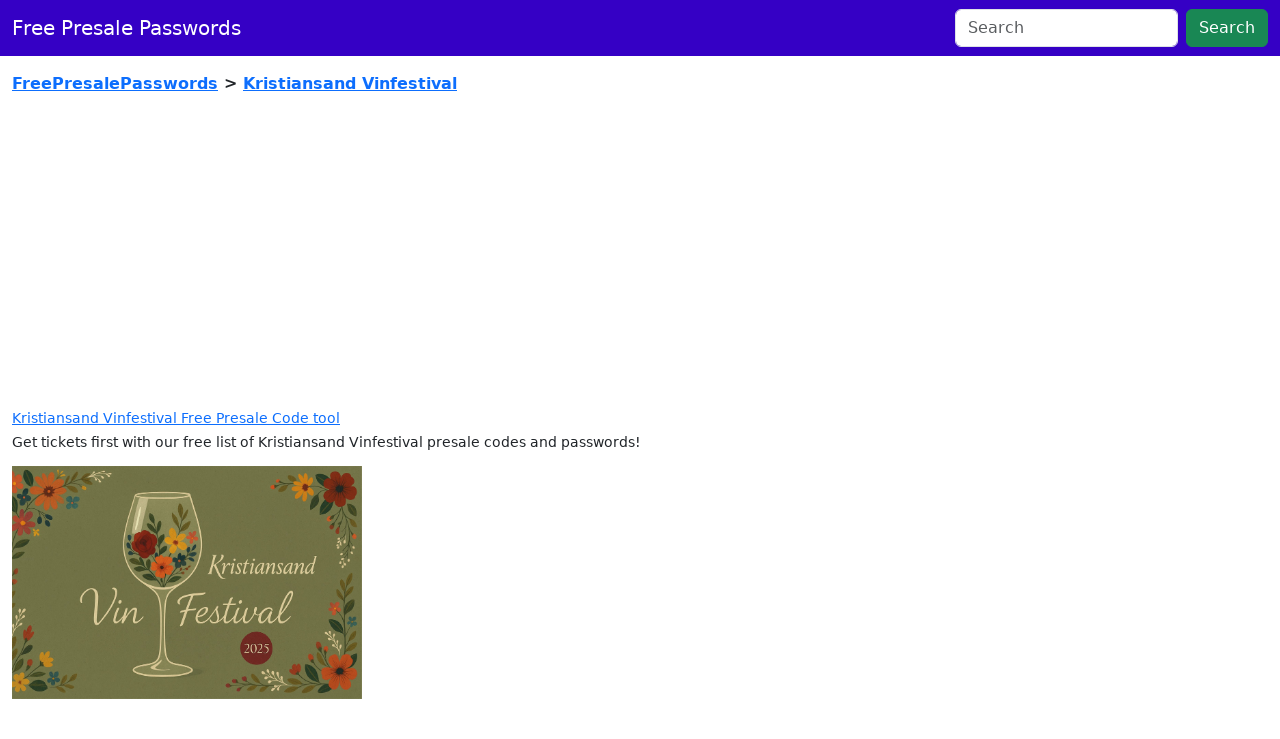

--- FILE ---
content_type: text/html; charset=utf-8
request_url: https://freepresalepasswords.com/-/Kristiansand+Vinfestival
body_size: 3792
content:
<!DOCTYPE html>
<html lang="en" xmlns:fb="http://ogp.me/ns/fb#">
	<head>
		<meta charset="utf-8" />
		<meta http-equiv="X-UA-Compatible" content="IE=edge" />
					<link rel="canonical" href="https://freepresalepasswords.com/-/Kristiansand+Vinfestival" />
				<title>Kristiansand Vinfestival presales &amp; passwords 🆓🎟️😎 FPP</title>
		<link rel="dns-prefetch" href="//unlock.freepresalepasswords.com"/>
		<link rel="apple-touch-icon" sizes="180x180" href="/images/apple-touch-icon.png">
		<link rel="icon" type="image/png" sizes="32x32" href="/images/favicon-32x32.png">
		<link rel="icon" type="image/png" sizes="16x16" href="/images/favicon-16x16.png">
		<link rel="icon" href="/images/favicon.ico" />
		<link rel="manifest" href="/manifest.json" />
					<meta name="og:title" content="Kristiansand Vinfestival presales &amp; passwords" />
					<meta name="viewport" content="width=device-width, initial-scale=1.0" />
					<meta name="description" content="Kristiansand Vinfestival presale passwords: unlock presale codes for free!" />
					<meta name="theme-color" content="#1f3f94" />
					<meta name="msapplication-navbutton-color" content="#1f3f94" />
					<meta name="apple-mobile-web-app-status-bar-style" content="#1f3f94" />
					<meta name="msapplication-TileColor" content="#1f3f94" />
					<meta name="csrf-token" content="a8c9a6984540a581e9876ad4db59bef7aa3de86183af9f08cb9ee13e1507ce14" />
					<meta name="robots" content="follow, index, nocache" />
							<link rel="stylesheet" href="/css/bootstrap.min.1706825160.css" />
					<link rel="stylesheet" href="/css/fontawesome-all-6.4.0.min.1706825160.css" />
					<link rel="stylesheet" href="/css/pt-sans.1706825160.css" />
					<link rel="stylesheet" href="/css/global.1711922046.css" />
			</head>
	<body>
		<div id="wrapper">
			<div id="header">
				<div class="modal fade" id="manage-notifications-modal" tabindex="-1">
	<div class="modal-dialog">
		<div class="modal-content">
			<div class="modal-header">
				<h1 class="modal-title fs-5">Your Notifications</h1>
				<button type="button" class="btn-close" data-bs-dismiss="modal"></button>
			</div>
			<div class="modal-body">
				<div class="current-events"></div>
			</div>
			<div class="modal-footer">
				<button type="button" class="btn btn-danger me-auto unsubscribe-all-btn d-none">Unsubscribe From All</button>
				<button type="button" class="btn btn-secondary" data-bs-dismiss="modal">Close</button>
			</div>
		</div>
	</div>
</div><nav class="navbar navbar-expand-lg bg-body-primary bg-blu">
	<div class="container-fluid">
		<a title="free presale codes" class="navbar-brand text-white flex-fill" href="/">Free Presale Passwords</a>
		<ul class="permission-granted d-none navbar-nav me-1 d-sm-none">
			<li class="nav-item">
				<a class="nav-link" href="#" title="Manage Notifications" data-bs-toggle="modal" data-bs-target="#manage-notifications-modal">
					<i class="text-warning fa fa-bell fa-xl"></i>
				</a>
			</li>
		</ul>
		<button class="navbar-toggler" type="button" data-bs-toggle="collapse" data-bs-target="#navbar-toggled">
			<i class="fa-solid fa-magnifying-glass text-white"></i>
		</button>
		<div class="collapse navbar-collapse" id="navbar-toggled">
			<div class="ms-auto d-flex">
				<form class="d-flex w-100 mt-3 mt-sm-0" role="search" method="get" action="/search">
					<input class="form-control me-2" type="text" placeholder="Search" name="eventname">
					<button class="btn btn-success" type="submit">Search</button>
				</form>
			</div>
		</div>
		<div class="d-none d-sm-block">
			<ul class="permission-granted d-none navbar-nav ms-3">
				<li class="nav-item">
					<a class="nav-link" href="#" title="Manage Notifications" data-bs-toggle="modal" data-bs-target="#manage-notifications-modal">
						<i class="text-warning fa fa-bell fa-xl"></i>
					</a>
				</li>
			</ul>
		</div>
	</div>
</nav>			</div>
			<div class="container-fluid py-3">
												<div id="content" class="col">
										<!-- Ezoic - top_of_page_above_breadcrumbs - top_of_page -->
<div id="ezoic-pub-ad-placeholder-104"></div>
<!-- End Ezoic - top_of_page_above_breadcrumbs - top_of_page -->
<div class="mb-4 fw-bold fs-6">
	
<span class="d-none d-lg-inline"><a title="presalefinder" href="/">FreePresalePasswords</a></span>
			<span class="d-none d-lg-inline">> </span><a title="Kristiansand Vinfestival presale passwords" href="/-/Kristiansand+Vinfestival">Kristiansand Vinfestival</a>
		 
			<div class="sharethis-inline-share-buttons mt-4"></div>
</div>
	
<!-- Ezoic - top_of_page_under_breadcrumbs - top_of_page -->
<div id="ezoic-pub-ad-placeholder-105"> </div>
<!-- End Ezoic - top_of_page_under_breadcrumbs - top_of_page -->
<h1 class="small"><a href="/-/Kristiansand+Vinfestival">Kristiansand Vinfestival Free Presale Code tool</a></h1>
<h2 class="small">Get tickets first with our free list of Kristiansand Vinfestival presale codes and passwords!</h2>
<div class="entry-content">
	<div class="my-3">
		<div class="mb-3">
						<img style="max-width: 350px;" alt="Kristiansand Vinfestival presale information on freepresalepasswords.com"class="img-fluid" src="https://s1.ticketm.net/dam/a/d09/ed6d2fad-00b0-405b-9e6c-a50aa45ddd09_SOURCE" />
		</div>
				Welcome, 
		<br /><br />
		We never stop researching and add to the current list of presales where you can use <a href="/-/Kristiansand+Vinfestival">Kristiansand Vinfestival presale passwords</a>: This should help you buy tickets early for yourself, for friends or family, even to resell or flip if that's what you're into.
			</div>
	<div class="mb-3">
		
				We'd like to point out that while this list includes presales that are already happening and Kristiansand Vinfestival presales that will start in the next little while there are
		No guarantees any of this will be helpful, we're human and <em>sometimes we get it wrong</em>.
				
	</div>

	<div class="row">
		<!-- Ezoic -  mid_content_on_search_page - mid_content -->
		<div id="ezoic-pub-ad-placeholder-108"> </div>
		<!-- End Ezoic -  mid_content_on_search_page - mid_content -->
	</div>

	<table class="table">
		<thead class="thead-dark">
			<tr>
				<th colspan="2">
					<em>Choose the location of the Kristiansand Vinfestival presale you're searching for:</em>
				</th>
			</tr>
			<tr>
				<th><i class="fa fa-location-arrow me-1"></i> Location</th>
				<th class="text-end">Events</th>
			</tr>
		</thead>
		<tbody>
							<tr>
					<td colspan="99">
						No Kristiansand Vinfestival presales found at this time  
											</td>
				</tr>
					</tbody>
	</table>
</div>

<div class="row text-center">
		</div>
	
	<div class="mt-3">
		<h3>More presale listings almost like Kristiansand Vinfestival</h3>
		<ul>
							<li>
					<a 
						title="Kristiansand Vinfestival presale listings with presale code info" 
						href="/-/Kristiansand+Vinfestival"
					>
						Kristiansand Vinfestival presales
					</a>
				</li>
					</ul>
	</div>
				</div>
							</div>
			<div id="footer" class="text-center p-3 text-grey bg-dark-grey fs-12px">
				<div class="sharethis-inline-share-buttons mb-3"></div>

<!-- Ezoic - bottom_of_page_above testimonials - bottom_of_page -->
<div id="ezoic-pub-ad-placeholder-106" class="mb-3"> </div>
<!-- End Ezoic - bottom_of_page_above testimonials - bottom_of_page -->

<blockquote class="blockquote">
	<div class="mb-3">
		I stumbleupon <a href="https://freepresalepasswords.com">freepresalepasswords</a> by chance, and it has quickly become a god-send for my business.. Being able to find presale codes for free has made buying tickets so much more enjoyable. Thank you for providing such a fantastic service!	</div>
	<footer class="blockquote-footer fst-italic">
		Testimonials, quotes, and endorsements are totally fabricated but do sound like something our moms would say about 
		<a href="/">the number 1 presale code list</a>
		online.
	</footer>
</blockquote>This service is FREE to use, we do not claim to have 100% accurate information in all cases, 
some promotions may require specific credit cards, memberships etc. We are not affiliated with any event, performer, 
promoter, box office, venue, jurisdiction, app, service, company, business or entity mentioned. Images might not correspond with the event. We prefer slightly crispy bacon, no it's not Kosher.
© 2026 FreePresalePasswords.com - want to contact us about something?
<a href="/cdn-cgi/l/email-protection#bdded2d3c9dcdec9fddbcfd8d8cdcfd8cedcd1d8cddccececad2cfd9ce93ded2d0"><span class="__cf_email__" data-cfemail="15767a7b6174766155736770706567706674797065746666627a6771663b767a78">[email&#160;protected]</span></a>
<small><a rel="nofollow" href="/-/privacy">Privacy</a> / <a rel="nofollow" href="/-/terms">Terms</a> / <a href="/-/everything">View All</a></small>

<!-- Ezoic - bottom_of_page_under_everything - bottom_of_page -->
<div id="ezoic-pub-ad-placeholder-107"> </div>
<!-- End Ezoic - bottom_of_page_under_everything - bottom_of_page -->

<h3>Where do all these presale codes really come from?</h3>
<p>We use several leading databases of presale passwords including <a rel="nofollow" href="https://tmpresale.com/">tmpresale.com</a> and <a rel="nofollow" href="https://presale.codes">Presale.Codes</a> plus resources from <a href="https://ticketinfo.org/dir/">a directory of ticket resources</a></p>			</div>
		</div>
		<div id="spinner" class="d-flex d-none fs-2 justify-content-center align-items-center">
			<div class="spinner-border text-primary"></div>
			<span class="ps-3">Processing...</span>
		</div>
		<script data-cfasync="false" src="/cdn-cgi/scripts/5c5dd728/cloudflare-static/email-decode.min.js"></script><script>const GA_TRACKING_ID = 'G-PEZMCD8S6C';const VAPID_PUBLIC_KEY = 'BA6Ke6PpafFW2wP2z0Ok-pWeG01Gyzt8gwMFebanq1MRd24mvqa2Opo254IJtXDpB5gQsDoYRftdA9aOit1jze8';</script>
					<script src="/js/jquery-3.7.1.min.1706825160.js"></script>
					<script src="/js/bootstrap.min.1706825160.js"></script>
					<script src="/js/clipboard.min.1706825160.js"></script>
					<script src="https://platform-api.sharethis.com/js/sharethis.js#property=65eb4da9f44fb1001a4c6c88&amp;product=sop"></script>
					<script src="https://www.googletagmanager.com/gtag/js?id=G-PEZMCD8S6C"></script>
					<script src="https://pagead2.googlesyndication.com/pagead/js/adsbygoogle.js?client=ca-pub-1410724749880846"></script>
					<script src="/js/ga.1710512445.js"></script>
					<script src="/js/global.1709916978.js"></script>
					<script src="/js/notifications.1709946411.js"></script>
			<script defer src="https://static.cloudflareinsights.com/beacon.min.js/vcd15cbe7772f49c399c6a5babf22c1241717689176015" integrity="sha512-ZpsOmlRQV6y907TI0dKBHq9Md29nnaEIPlkf84rnaERnq6zvWvPUqr2ft8M1aS28oN72PdrCzSjY4U6VaAw1EQ==" data-cf-beacon='{"version":"2024.11.0","token":"0f731bf91fbf41da956059f7fe1cf8e3","r":1,"server_timing":{"name":{"cfCacheStatus":true,"cfEdge":true,"cfExtPri":true,"cfL4":true,"cfOrigin":true,"cfSpeedBrain":true},"location_startswith":null}}' crossorigin="anonymous"></script>
</body>
</html>


--- FILE ---
content_type: text/html; charset=utf-8
request_url: https://www.google.com/recaptcha/api2/aframe
body_size: 268
content:
<!DOCTYPE HTML><html><head><meta http-equiv="content-type" content="text/html; charset=UTF-8"></head><body><script nonce="B4xrzzqQfd81v_O5_89lhQ">/** Anti-fraud and anti-abuse applications only. See google.com/recaptcha */ try{var clients={'sodar':'https://pagead2.googlesyndication.com/pagead/sodar?'};window.addEventListener("message",function(a){try{if(a.source===window.parent){var b=JSON.parse(a.data);var c=clients[b['id']];if(c){var d=document.createElement('img');d.src=c+b['params']+'&rc='+(localStorage.getItem("rc::a")?sessionStorage.getItem("rc::b"):"");window.document.body.appendChild(d);sessionStorage.setItem("rc::e",parseInt(sessionStorage.getItem("rc::e")||0)+1);localStorage.setItem("rc::h",'1768633227756');}}}catch(b){}});window.parent.postMessage("_grecaptcha_ready", "*");}catch(b){}</script></body></html>